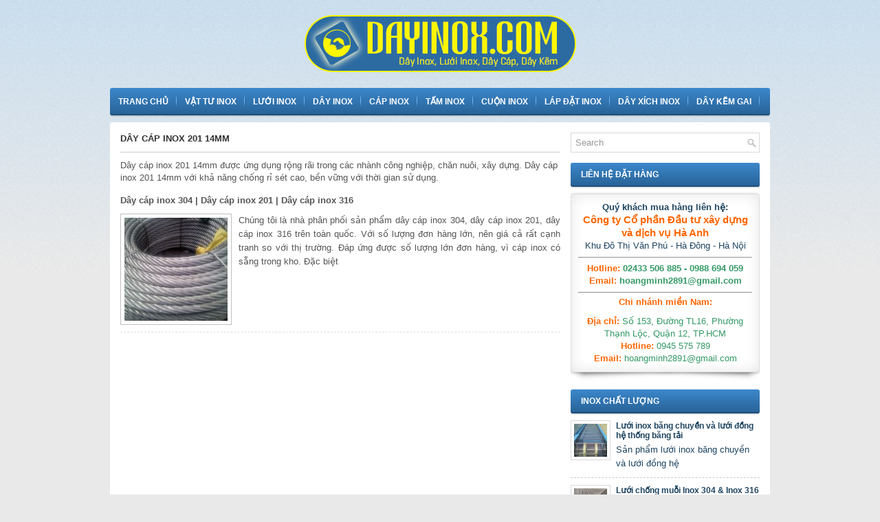

--- FILE ---
content_type: text/html; charset=UTF-8
request_url: http://www.dayinox.com/tag/day-cap-inox-201-14mm/
body_size: 6529
content:
<!DOCTYPE html><html xmlns="http://www.w3.org/1999/xhtml" lang="en-US" prefix="og: http://ogp.me/ns# fb: http://ogp.me/ns/fb# article: http://ogp.me/ns/article#">
<head profile="http://gmpg.org/xfn/11">
<meta http-equiv="Content-Type" content="text/html; charset=UTF-8" />
<meta name="viewport" content="width=device-width, initial-scale=1.0"/>
<link rel="stylesheet" href="http://www.dayinox.com/wp-content/themes/dayinox/lib/css/reset.css" type="text/css" media="screen, projection" />
<link rel="stylesheet" href="http://www.dayinox.com/wp-content/themes/dayinox/lib/css/defaults.css" type="text/css" media="screen, projection" />
<!--[if lt IE 8]><link rel="stylesheet" href="http://www.dayinox.com/wp-content/themes/dayinox/lib/css/ie.css" type="text/css" media="screen, projection" /><![endif]-->

<link rel="stylesheet" href="http://www.dayinox.com/wp-content/themes/dayinox/style.css" type="text/css" media="screen, projection" />

<title>Dây Cáp Inox 201 14mm | Inox 304, 201, 316 | Dây Inox, Lưới Inox, Cáp Inox</title>

<!-- SEO Ultimate (http://www.seodesignsolutions.com/wordpress-seo/) -->
	<link rel="canonical" href="http://www.dayinox.com/tag/day-cap-inox-201-14mm/" />
	<meta name="description" content="Dây cáp inox 201 14mm được ứng dụng rộng rãi trong các nhành công nghiệp, chăn nuôi, xây dựng. Dây cáp inox 201 14mm với khả năng chống rỉ sét cao, bền vững với thời gian sử dụng." />
<!-- /SEO Ultimate -->

<link rel='dns-prefetch' href='//s.w.org' />
<link rel="alternate" type="application/rss+xml" title="Dây Inox, Lưới Inox, Cáp Inox &raquo; Dây cáp inox 201 14mm Tag Feed" href="http://www.dayinox.com/tag/day-cap-inox-201-14mm/feed/" />
		<script type="text/javascript">
			window._wpemojiSettings = {"baseUrl":"https:\/\/s.w.org\/images\/core\/emoji\/2\/72x72\/","ext":".png","svgUrl":"https:\/\/s.w.org\/images\/core\/emoji\/2\/svg\/","svgExt":".svg","source":{"concatemoji":"http:\/\/www.dayinox.com\/wp-includes\/js\/wp-emoji-release.min.js?ver=4.6.29"}};
			!function(e,o,t){var a,n,r;function i(e){var t=o.createElement("script");t.src=e,t.type="text/javascript",o.getElementsByTagName("head")[0].appendChild(t)}for(r=Array("simple","flag","unicode8","diversity","unicode9"),t.supports={everything:!0,everythingExceptFlag:!0},n=0;n<r.length;n++)t.supports[r[n]]=function(e){var t,a,n=o.createElement("canvas"),r=n.getContext&&n.getContext("2d"),i=String.fromCharCode;if(!r||!r.fillText)return!1;switch(r.textBaseline="top",r.font="600 32px Arial",e){case"flag":return(r.fillText(i(55356,56806,55356,56826),0,0),n.toDataURL().length<3e3)?!1:(r.clearRect(0,0,n.width,n.height),r.fillText(i(55356,57331,65039,8205,55356,57096),0,0),a=n.toDataURL(),r.clearRect(0,0,n.width,n.height),r.fillText(i(55356,57331,55356,57096),0,0),a!==n.toDataURL());case"diversity":return r.fillText(i(55356,57221),0,0),a=(t=r.getImageData(16,16,1,1).data)[0]+","+t[1]+","+t[2]+","+t[3],r.fillText(i(55356,57221,55356,57343),0,0),a!=(t=r.getImageData(16,16,1,1).data)[0]+","+t[1]+","+t[2]+","+t[3];case"simple":return r.fillText(i(55357,56835),0,0),0!==r.getImageData(16,16,1,1).data[0];case"unicode8":return r.fillText(i(55356,57135),0,0),0!==r.getImageData(16,16,1,1).data[0];case"unicode9":return r.fillText(i(55358,56631),0,0),0!==r.getImageData(16,16,1,1).data[0]}return!1}(r[n]),t.supports.everything=t.supports.everything&&t.supports[r[n]],"flag"!==r[n]&&(t.supports.everythingExceptFlag=t.supports.everythingExceptFlag&&t.supports[r[n]]);t.supports.everythingExceptFlag=t.supports.everythingExceptFlag&&!t.supports.flag,t.DOMReady=!1,t.readyCallback=function(){t.DOMReady=!0},t.supports.everything||(a=function(){t.readyCallback()},o.addEventListener?(o.addEventListener("DOMContentLoaded",a,!1),e.addEventListener("load",a,!1)):(e.attachEvent("onload",a),o.attachEvent("onreadystatechange",function(){"complete"===o.readyState&&t.readyCallback()})),(a=t.source||{}).concatemoji?i(a.concatemoji):a.wpemoji&&a.twemoji&&(i(a.twemoji),i(a.wpemoji)))}(window,document,window._wpemojiSettings);
		</script>
		<style type="text/css">
img.wp-smiley,
img.emoji {
	display: inline !important;
	border: none !important;
	box-shadow: none !important;
	height: 1em !important;
	width: 1em !important;
	margin: 0 .07em !important;
	vertical-align: -0.1em !important;
	background: none !important;
	padding: 0 !important;
}
</style>
<link rel='stylesheet' id='dropshadowboxes_css-css'  href='http://www.dayinox.com/wp-content/plugins/drop-shadow-boxes/css/dropshadowboxes.css?ver=1.5.5' type='text/css' media='all' />
<script type='text/javascript' src='http://www.dayinox.com/wp-includes/js/jquery/jquery.js?ver=1.12.4'></script>
<script type='text/javascript' src='http://www.dayinox.com/wp-includes/js/jquery/jquery-migrate.min.js?ver=1.4.1'></script>
<script type='text/javascript' src='http://www.dayinox.com/wp-content/themes/dayinox/lib/js/superfish.js?ver=4.6.29'></script>
<script type='text/javascript' src='http://www.dayinox.com/wp-content/themes/dayinox/lib/js/jquery.mobilemenu.js?ver=4.6.29'></script>
<link rel='https://api.w.org/' href='http://www.dayinox.com/wp-json/' />
<link rel="EditURI" type="application/rsd+xml" title="RSD" href="http://www.dayinox.com/xmlrpc.php?rsd" />
<link rel="wlwmanifest" type="application/wlwmanifest+xml" href="http://www.dayinox.com/wp-includes/wlwmanifest.xml" /> 

<script type="text/javascript">
	window._zem_rp_post_id = '148';
	window._zem_rp_thumbnails = true;
	window._zem_rp_post_title = 'D%C3%A2y+c%C3%A1p+inox+304+%7C+D%C3%A2y+c%C3%A1p+inox+201+%7C+D%C3%A2y+c%C3%A1p+inox+316';
	window._zem_rp_post_tags = ['d%C3%A2y+c%C3%A1p+inox+201+8.0mm', 'd%C3%A2y+c%C3%A1p+inox+7.0mm', 'd%C3%A2y+c%C3%A1p+inox+304+7.0mm', 'd%C3%A2y+c%C3%A1p+inox+201+2.0mm', 'd%C3%A2y+c%C3%A1p+inox+316+7.0mm', 'd%C3%A2y+c%C3%A1p+inox+304+14mm', 'd%C3%A2y+c%C3%A1p+inox+2.0mm', 'd%C3%A2y+c%C3%A1p+inox+316+14mm', 'd%C3%A2y+c%C3%A1p+inox+201+9.0mm', 'd%C3%A2y+c%C3%A1p+inox+8.0mm', 'd%C3%A2y+c%C3%A1p+inox+304+8.0mm', 'd%C3%A2y+c%C3%A1p+inox+201+3.0mm', 'd%C3%A2y+c%C3%A1p+inox+316+8.0mm', 'd%C3%A2y+c%C3%A1p+inox+304+2.0mm', 'd%C3%A2y+c%C3%A1p+inox+201+10mm', 'd%C3%A2y+c%C3%A1p+inox+316+2.0mm', 'd%C3%A2y+c%C3%A1p+inox+3.0mm', 'd%C3%A2y+c%C3%A1p+inox+9.0mm', 'd%C3%A2y+c%C3%A1p+inox+10mm', 'd%C3%A2y+c%C3%A1p+inox+304+9.0mm', 'd%C3%A2y+c%C3%A1p+inox+201+4.0mm', 'd%C3%A2y+c%C3%A1p+inox+316+9.0mm', 'd%C3%A2y+c%C3%A1p+inox+304+3.0mm', 'd%C3%A2y+c%C3%A1p+inox+201+11mm', 'd%C3%A2y+c%C3%A1p+inox+316+3.0mm', 'd%C3%A2y+c%C3%A1p+inox+304+10mm', 'inox+201', 'd%C3%A2y+c%C3%A1p+inox+11mm', 'd%C3%A2y+c%C3%A1p+inox+316+10mm', 'd%C3%A2y+c%C3%A1p+inox+201+5.0mm', 'd%C3%A2y+c%C3%A1p+inox+4.0mm', 'd%C3%A2y+c%C3%A1p+inox+304+4.0mm', 'd%C3%A2y+c%C3%A1p+inox+201+12mm', 'd%C3%A2y+c%C3%A1p+inox+316+4.0mm', 'd%C3%A2y+c%C3%A1p+inox+304+11mm', 'inox+304', 'd%C3%A2y+c%C3%A1p+inox+12mm', 'd%C3%A2y+c%C3%A1p+inox+316+11mm', 'd%C3%A2y+c%C3%A1p+inox+201+6.0mm', 'd%C3%A2y+c%C3%A1p+inox+5.0mm', 'd%C3%A2y+c%C3%A1p+inox+304+5.0mm', 'd%C3%A2y+c%C3%A1p+inox+201+13mm', 'd%C3%A2y+c%C3%A1p+inox+316+5.0mm', 'd%C3%A2y+c%C3%A1p+inox+304+12mm', 'inox+316', 'd%C3%A2y+c%C3%A1p+inox+13mm', 'd%C3%A2y+c%C3%A1p+inox+316+12mm', 'd%C3%A2y+c%C3%A1p+inox+201+7.0mm', 'd%C3%A2y+c%C3%A1p+inox+6.0mm', 'd%C3%A2y+c%C3%A1p+inox+304+6.0mm', 'd%C3%A2y+c%C3%A1p+inox+201+14mm', 'd%C3%A2y+c%C3%A1p+inox+316+6.0mm', 'd%C3%A2y+c%C3%A1p+inox+304+13mm', 'd%C3%A2y+c%C3%A1p+inox+14mm', 'd%C3%A2y+c%C3%A1p+inox+316+13mm', 'v%3Ft+t%3F+inox', 'd%C3%A2y+inox', 'lng', 'nh', 'trong', 'inox', 'dy', 'gia', '304', 'yu', 'phi', 'cp', 'theo', 'cu', 'ng', 'gi', '50mm'];
	window._zem_rp_static_base_url = 'https://content.zemanta.com/static/';
	window._zem_rp_wp_ajax_url = 'http://www.dayinox.com/wp-admin/admin-ajax.php';
	window._zem_rp_plugin_version = '1.14';
	window._zem_rp_num_rel_posts = '10';
</script>
<link rel="stylesheet" href="http://www.dayinox.com/wp-content/plugins/related-posts-by-zemanta/static/themes/momma.css?version=1.14" />
<link rel="shortcut icon" href="http://www.dayinox.com/wp-content/uploads/2016/09/fav.png" type="image/x-icon" />
<link rel="alternate" type="application/rss+xml" title="Dây Inox, Lưới Inox, Cáp Inox RSS Feed" href="http://www.dayinox.com/feed/" />
<link rel="pingback" href="http://www.dayinox.com/xmlrpc.php" />
<style type="text/css" id="custom-background-css">
body.custom-background { background-color: #e9e9e9; }
</style>

</head>

<body class="archive tag tag-day-cap-inox-201-14mm tag-142 custom-background">

<div id="container">

    <div class="clearfix">
                
        <div id="top-social-profiles">
                    </div>
    </div>
    

    <div id="header">
    
        <div class="logo">
         
            <a href="http://www.dayinox.com"><img src="http://www.dayinox.com/wp-content/uploads/2017/03/LOGO-01.png" alt="Dây Inox, Lưới Inox, Cáp Inox" title="Dây Inox, Lưới Inox, Cáp Inox" /></a>
         
        </div><!-- .logo -->

        <div class="header-right">
             
        </div><!-- .header-right -->
        
    </div><!-- #header -->
    
            <div class="clearfix">
            			<div class="menu-secondary-container"><ul id="menu-danh-muc-chinh" class="menus menu-secondary"><li id="menu-item-139" class="menu-item menu-item-type-post_type menu-item-object-page menu-item-139"><a title="Trang chủ" href="http://www.dayinox.com/">Trang chủ</a></li>
<li id="menu-item-138" class="menu-item menu-item-type-taxonomy menu-item-object-category menu-item-138"><a title="Vật tư inox" href="http://www.dayinox.com/vat-tu-inox/">Vật tư inox</a></li>
<li id="menu-item-137" class="menu-item menu-item-type-taxonomy menu-item-object-category menu-item-137"><a title="Lưới inox" href="http://www.dayinox.com/luoi-inox/">Lưới inox</a></li>
<li id="menu-item-152" class="menu-item menu-item-type-custom menu-item-object-custom menu-item-152"><a title="Dây inox" href="http://www.dayinox.com/day-inox-304-day-inox-201-day-inox-316/">Dây inox</a></li>
<li id="menu-item-14" class="menu-item menu-item-type-custom menu-item-object-custom menu-item-14"><a title="Cáp inox" href="http://www.dayinox.com/day-cap-inox-304-day-cap-inox-201-day-cap-inox-316/">Cáp inox</a></li>
<li id="menu-item-15" class="menu-item menu-item-type-custom menu-item-object-custom menu-item-15"><a title="Tấm inox" href="http://www.dayinox.com/tam-inox-304-tam-inox-201-tam-inox-316-tam-inox-410/">Tấm inox</a></li>
<li id="menu-item-134" class="menu-item menu-item-type-custom menu-item-object-custom menu-item-134"><a title="Cuộn inox" href="http://www.dayinox.com/cuon-inox-304-cuon-inox-201-cuon-inox-316-cuon-inox-410/">Cuộn inox</a></li>
<li id="menu-item-135" class="menu-item menu-item-type-custom menu-item-object-custom menu-item-135"><a title="Láp đặt inox" href="http://www.dayinox.com/lap-dat-inox-304-lap-dat-inox-316-lap-dac-inox-201/">Láp đặt inox</a></li>
<li id="menu-item-7" class="menu-item menu-item-type-custom menu-item-object-custom menu-item-7"><a title="Dây xích inox" href="http://www.dayinox.com/day-xich-inox-bang-tai-day-xich-inox-cong-nghiep/">Dây xích inox</a></li>
<li id="menu-item-17" class="menu-item menu-item-type-custom menu-item-object-custom menu-item-17"><a title="Dây kẽm gai" href="http://www.dayinox.com/day-kem-gai-hang-rao-day-kem-lam-xay-dung/">Dây kẽm gai</a></li>
</ul></div>              <!--.secondary menu--> 	
                </div>
    
    <div id="main">
    
                
        <div id="content">
        
                    
            <h2 class="page-title">Dây cáp inox 201 14mm</h2>
			<div class="descriptions"><p>Dây cáp inox 201 14mm được ứng dụng rộng rãi trong các nhành công nghiệp, chăn nuôi, xây dựng. Dây cáp inox 201 14mm với khả năng chống rỉ sét cao, bền vững với thời gian sử dụng.</p>
</div>	
            <div class="post-wrap clearfix">    
    <div class="post post-box clearfix post-148 type-post status-publish format-standard has-post-thumbnail hentry category-day-inox category-vat-tu-inox tag-day-cap-inox-10mm tag-day-cap-inox-11mm tag-day-cap-inox-12mm tag-day-cap-inox-13mm tag-day-cap-inox-14mm tag-day-cap-inox-2-0mm tag-day-cap-inox-201-10mm tag-day-cap-inox-201-11mm tag-day-cap-inox-201-12mm tag-day-cap-inox-201-13mm tag-day-cap-inox-201-14mm tag-day-cap-inox-201-2-0mm tag-day-cap-inox-201-3-0mm tag-day-cap-inox-201-4-0mm tag-day-cap-inox-201-5-0mm tag-day-cap-inox-201-6-0mm tag-day-cap-inox-201-7-0mm tag-day-cap-inox-201-8-0mm tag-day-cap-inox-201-9-0mm tag-day-cap-inox-3-0mm tag-day-cap-inox-304-10mm tag-day-cap-inox-304-11mm tag-day-cap-inox-304-12mm tag-day-cap-inox-304-13mm tag-day-cap-inox-304-14mm tag-day-cap-inox-304-2-0mm tag-day-cap-inox-304-3-0mm tag-day-cap-inox-304-4-0mm tag-day-cap-inox-304-5-0mm tag-day-cap-inox-304-6-0mm tag-day-cap-inox-304-7-0mm tag-day-cap-inox-304-8-0mm tag-day-cap-inox-304-9-0mm tag-day-cap-inox-316-10mm tag-day-cap-inox-316-11mm tag-day-cap-inox-316-12mm tag-day-cap-inox-316-13mm tag-day-cap-inox-316-14mm tag-day-cap-inox-316-2-0mm tag-day-cap-inox-316-3-0mm tag-day-cap-inox-316-4-0mm tag-day-cap-inox-316-5-0mm tag-day-cap-inox-316-6-0mm tag-day-cap-inox-316-7-0mm tag-day-cap-inox-316-8-0mm tag-day-cap-inox-316-9-0mm tag-day-cap-inox-4-0mm tag-day-cap-inox-5-0mm tag-day-cap-inox-6-0mm tag-day-cap-inox-7-0mm tag-day-cap-inox-8-0mm tag-day-cap-inox-9-0mm tag-inox-201 tag-inox-304 tag-inox-316" id="post-148">

        
        <h2 class="title"><a href="http://www.dayinox.com/day-cap-inox-304-day-cap-inox-201-day-cap-inox-316/" title="Permalink to Dây cáp inox 304 | Dây cáp inox 201 | Dây cáp inox 316" rel="bookmark">Dây cáp inox 304 | Dây cáp inox 201 | Dây cáp inox 316</a></h2>
        
        <div class="entry clearfix">
            
            <a href="http://www.dayinox.com/day-cap-inox-304-day-cap-inox-201-day-cap-inox-316/"><img width="150" height="150" src="http://www.dayinox.com/wp-content/uploads/2016/09/day-cap-inox-304-day-cap-inox-201-day-cap-inox-316-01-150x150.jpg" class="alignleft featured_image wp-post-image" alt="Dây cáp inox 304 | Dây cáp inox 201 | Dây cáp inox 316" /></a>            
            <p>
                Chúng tôi là nhà phân phối sản phẩm dây cáp inox 304, dây cáp inox 201, dây cáp inox 316 trên toàn quốc. Với số lượng đơn hàng lớn, nên giá cả rất cạnh tranh so với thị trường. Đáp ứng được số lượng lớn đơn hàng, vì cáp inox có sẵng trong kho. Đặc biệt            </p>

        </div>
        
        
    </div><!-- Post ID 148 --></div>            
                    
        </div><!-- #content -->
    
        
<div id="sidebar-primary">

    <ul class="widget-container"><li id="search-2" class="widget widget_search"> 
<div id="search" title="Type and hit enter">
    <form method="get" id="searchform" action="http://www.dayinox.com/"> 
        <input type="text" value="Search" 
            name="s" id="s"  onblur="if (this.value == '')  {this.value = 'Search';}"  
            onfocus="if (this.value == 'Search') {this.value = '';}" 
        />
    </form>
</div><!-- #search --></li></ul><ul class="widget-container"><li id="dropshadowboxes_widget-2" class="widget dropshadowboxes_widget"><h3 class="widgettitle">Liên hệ đặt hàng</h3><div class='dropshadowboxes-container ' style='width:100%;'>
                            <div class='dropshadowboxes-drop-shadow dropshadowboxes-rounded-corners dropshadowboxes-inside-and-outside-shadow dropshadowboxes-lifted-both dropshadowboxes-effect-default' style=' border: 1px solid #DDD; height:; background-color:#FFF;    '>
                            <p style="text-align: center;"><span style="font-size: 13px;"><strong>Quý khách mua hàng liên hệ:</strong> <br><strong><span style="color: #ff6600; font-size:15px;">Công ty Cổ phần Đầu tư xây dựng và dịch vụ Hà Anh</span></strong><br>Khu Đô Thị Văn Phú - Hà Đông - Hà Nội</span></p>
<hr/>
<p style="text-align: center;"><span style="font-size: 13px;"><strong><span style="color: #ff6600;">Hotline:</span> <span style="color: #339966;">02433 506 885 - 0988 694 059</span><br/><span style="color: #ff6600;">Email:</span> <span style="color: #339966;">hoangminh2891@gmail.com</span></strong></span></p>
<hr/>
<div style="width:100%;   text-align:center;">
<div style="width:100%; font-weight:bold; color: #ff6600; ">Chi nhánh miền Nam:</div>
<br>
<b style="color: #ff6600;">Địa chỉ: </b><span style="color: #339966;">Số 153, Đường TL16, Phường Thạnh Lộc, Quận 12, TP.HCM</span><br><b style="color: #ff6600;">Hotline:</b> <span style="color: #339966;">0945 575 789</span><br><b style="color: #ff6600;">Email: </b><span style="color: #339966;">hoangminh2891@gmail.com</span></div>
                            </div>
                        </div></li></ul>        <ul class="widget-container"><li class="posts-widget">
             <h3 class="widgettitle">Inox chất lượng</h3>             <ul>
        	                    <li class="clearfix">
                        <a href="http://www.dayinox.com/luoi-inox-bang-chuyen-va-luoi-dong-he-thong-bang-tai/"><img width="48" height="48" src="http://www.dayinox.com/wp-content/uploads/2016/09/luoi-inox-bang-chuyen-va-luoi-dong-he-thong-bang-tai-150x150.jpg" class="posts-widget-featured-image alignleft wp-post-image" alt="Lưới inox băng chuyền và lưới đồng hệ thống băng tải" /></a>                          <h3 class="posts-widgettitle"><a href="http://www.dayinox.com/luoi-inox-bang-chuyen-va-luoi-dong-he-thong-bang-tai/" rel="bookmark" title="Lưới inox băng chuyền và lưới đồng hệ thống băng tải">Lưới inox băng chuyền và lưới đồng hệ thống băng tải</a></h3>                        <div class="posts-widget-entry">Sản phẩm lưới inox băng chuyền và lưới đồng hệ                                </div>                    </li>
                                    <li class="clearfix">
                        <a href="http://www.dayinox.com/luoi-chong-muoi-inox-304-inox-316/"><img width="48" height="48" src="http://www.dayinox.com/wp-content/uploads/2016/09/luoi-chong-muoi-inox-304-inox-316-150x150.jpg" class="posts-widget-featured-image alignleft wp-post-image" alt="Lưới chống muỗi Inox 304 &amp; Inox 316" /></a>                          <h3 class="posts-widgettitle"><a href="http://www.dayinox.com/luoi-chong-muoi-inox-304-inox-316/" rel="bookmark" title="Lưới chống muỗi Inox 304 &#038; Inox 316">Lưới chống muỗi Inox 304 &#038; Inox 316</a></h3>                        <div class="posts-widget-entry">Lưới chống muỗi inox 304, inox 316 được ứng dụng trong nghành                                </div>                    </li>
                                    <li class="clearfix">
                        <a href="http://www.dayinox.com/luoi-mat-cao-inox-luoi-mat-cao-boc-nhua/"><img width="48" height="48" src="http://www.dayinox.com/wp-content/uploads/2016/09/luoi-mat-cao-inox-luoi-mat-cao-boc-nhua-01-150x150.jpg" class="posts-widget-featured-image alignleft wp-post-image" alt="Lưới mắt cáo bọc nhựa" /></a>                          <h3 class="posts-widgettitle"><a href="http://www.dayinox.com/luoi-mat-cao-inox-luoi-mat-cao-boc-nhua/" rel="bookmark" title="Lưới mắt cáo mạ kẽm &#038; lưới mắt cáo bọc nhựa">Lưới mắt cáo mạ kẽm &#038; lưới mắt cáo bọc nhựa</a></h3>                        <div class="posts-widget-entry">Chúng tôi phân phối sản phẩm lưới mắt cáo mạ kẽm và                                </div>                    </li>
                                    <li class="clearfix">
                        <a href="http://www.dayinox.com/cung-cap-luoi-b40-ma-kem-luoi-b40-boc-nhua/"><img width="48" height="48" src="http://www.dayinox.com/wp-content/uploads/2016/09/cung-cap-luoi-b40-ma-kem-luoi-b40-boc-nhua-01-150x150.jpg" class="posts-widget-featured-image alignleft wp-post-image" alt="Lưới mắt cáo B40 bọc nhựa" /></a>                          <h3 class="posts-widgettitle"><a href="http://www.dayinox.com/cung-cap-luoi-b40-ma-kem-luoi-b40-boc-nhua/" rel="bookmark" title="Cung cấp lưới mắt cáo B40 mạ kẽm &#038; lưới B40 bọc nhựa">Cung cấp lưới mắt cáo B40 mạ kẽm &#038; lưới B40 bọc nhựa</a></h3>                        <div class="posts-widget-entry">Khi nhắc tới lưới mắt cáo B40 mạ kẽm &amp;                                </div>                    </li>
                                    <li class="clearfix">
                        <a href="http://www.dayinox.com/luoi-thep-tam-luoi-thep-keo-gian-luoi-dap-gian/"><img width="48" height="48" src="http://www.dayinox.com/wp-content/uploads/2016/09/luoi-thep-tam-luoi-thep-keo-gian-luoi-dap-gian-150x150.jpg" class="posts-widget-featured-image alignleft wp-post-image" alt="Lưới thép tấm | Lưới thép kéo giãn, Lưới dập giãn" /></a>                          <h3 class="posts-widgettitle"><a href="http://www.dayinox.com/luoi-thep-tam-luoi-thep-keo-gian-luoi-dap-gian/" rel="bookmark" title="Lưới thép tấm | Lưới thép kéo giãn, Lưới dập giãn">Lưới thép tấm | Lưới thép kéo giãn, Lưới dập giãn</a></h3>                        <div class="posts-widget-entry">Lưới thép tấm hay còn được gọi là lưới thép kéo giãn,                                </div>                    </li>
                                    <li class="clearfix">
                        <a href="http://www.dayinox.com/luoi-thep-han-su-dung-trong-nghanh-xay-dung/"><img width="48" height="48" src="http://www.dayinox.com/wp-content/uploads/2016/09/luoi-thep-han-su-dung-trong-nghanh-xay-dung-04-150x150.jpg" class="posts-widget-featured-image alignleft wp-post-image" alt="Lưới thép hàn sử dụng trong nghành xây dựng" /></a>                          <h3 class="posts-widgettitle"><a href="http://www.dayinox.com/luoi-thep-han-su-dung-trong-nghanh-xay-dung/" rel="bookmark" title="Lưới thép hàn sử dụng trong nghành xây dựng">Lưới thép hàn sử dụng trong nghành xây dựng</a></h3>                        <div class="posts-widget-entry">Sản phẩm lưới thép hàn sử dụng trong nghành xây dựng                                </div>                    </li>
                                    <li class="clearfix">
                        <a href="http://www.dayinox.com/luoi-inox-dan-hinh-vuong-luoi-inox-dan-hinh-chu-nhat/"><img width="48" height="48" src="http://www.dayinox.com/wp-content/uploads/2016/09/luoi-inox-dan-hinh-vuong-luoi-inox-dan-hinh-chu-nhat-150x150.jpg" class="posts-widget-featured-image alignleft wp-post-image" alt="Lưới inox đan 304, 316 hình vuông hoặc hình chữ nhật" /></a>                          <h3 class="posts-widgettitle"><a href="http://www.dayinox.com/luoi-inox-dan-hinh-vuong-luoi-inox-dan-hinh-chu-nhat/" rel="bookmark" title="Lưới inox đan 304, 316 hình vuông hoặc hình chữ nhật">Lưới inox đan 304, 316 hình vuông hoặc hình chữ nhật</a></h3>                        <div class="posts-widget-entry">Mắt lưới hình vuông hoặc hình chữ nhật của lưới                                </div>                    </li>
                            </ul>
        </li></ul>
            
</div><!-- #sidebar-primary -->        
                
    </div><!-- #main -->
    
</div>

    <div id="footer-widgets-container" class="clearfix">
    
        <div id="footer-widgets" class="clearfix">
                        <div class="footer-widget-box">
                            </div>
            
            <div class="footer-widget-box">
                            </div>
            
            <div class="footer-widget-box footer-widget-box-last">
                <ul class="widget-container"><li id="text-3" class="widget widget_text">			<div class="textwidget"><div id="footer">
        
            <div id="copyrights">
                 <div>Copyright © 2016 <a href="http://www.dayinox.com/">Dây Inox</a> - <a href="http://www.dayinox.com/">Lưới Inox</a> - <a href="http://www.dayinox.com/">Dây Cáp</a> - Công ty Cổ phần Đầu tư xây dựng và dịch vụ Hà Anh</div>
<div>Địa chỉ: <div>Chi nhánh miền Bắc: Khu Đô Thị Văn Phú - Hà Đông - Hà Nội - ĐT: 02433 506 885 - 0988 694 059 - Email: hoangminh2891@gmail.com</div> Chi nhánh miền Nam: Số 153, Đường TL16, Phường Thạnh Lộc, Quận 12, TP.HCM - ĐT: 0945 575 789 - Email: hoangminh2891@gmail.com<br/>
<hr>
Giấy phép ĐKKD: 0313234253 - Sở KHĐT Tp.HCM cấp ngày 04/05/2015.
</div>
<div>Phát triển bởi <a title="Thiết Kế Webite" href="http://www.dayinox.com/" target="blank">Thiết Kế Website</a><br>
</div>
     
            </div>
        
    </div></div>
		</li></ul>            </div>
        </div>
        
    </div>

    <div id="footer-container">
    
        <div id="footer">
        
            <div id="copyrights">
                 <div>Copyright © 2016 <a href="http://www.dayinox.com/">Dây Inox</a> - <a href="http://www.dayinox.com/">Lưới Inox</a> - <a href="http://www.dayinox.com/">Dây Cáp</a> - Công Ty TNHH Thương Mại Dịch Vụ Inox Việt Phát</div>
<div>Địa chỉ: Số 153, Đường TL16, Phường Thạnh Lộc, Quận 12, TP.HCM - ĐT: 0976 414 627 - Email: faradaychac@gmail.com<hr>
Giấy phép ĐKKD: 0313234253 - Sở KHĐT Tp.HCM cấp ngày 04/05/2015.
</div>
<div>Phát triển bởi <a title="Thiết Kế Webite" href="http://www.dayinox.com/" target="blank">Thiết Kế Website</a><br>
</div>
     
            </div>
            
            
        
    </div>
    
<div id="su-footer-links" style="text-align: center;"></div><script type='text/javascript' src='http://www.dayinox.com/wp-includes/js/hoverIntent.min.js?ver=1.8.1'></script>
<script type='text/javascript' src='http://www.dayinox.com/wp-includes/js/wp-embed.min.js?ver=4.6.29'></script>

<script type='text/javascript'>
/* <![CDATA[ */
jQuery.noConflict();
jQuery(function(){ 
	jQuery('ul.menu-secondary').superfish({ 
	animation: {opacity:'show'},
autoArrows:  true,
                dropShadows: false, 
                speed: 200,
                delay: 800
                });
            });
jQuery('.menu-secondary-container').mobileMenu({
                defaultText: 'Danh mục chính',
                className: 'menu-secondary-responsive',
                containerClass: 'menu-secondary-responsive-container',
                subMenuDash: '&ndash;'
            });

/* ]]> */
</script>

<script>
  (function(i,s,o,g,r,a,m){i['GoogleAnalyticsObject']=r;i[r]=i[r]||function(){
  (i[r].q=i[r].q||[]).push(arguments)},i[r].l=1*new Date();a=s.createElement(o),
  m=s.getElementsByTagName(o)[0];a.async=1;a.src=g;m.parentNode.insertBefore(a,m)
  })(window,document,'script','https://www.google-analytics.com/analytics.js','ga');

  ga('create', 'UA-64735109-1', 'auto');
  ga('send', 'pageview');

</script>

</body>
</html>

--- FILE ---
content_type: text/css
request_url: http://www.dayinox.com/wp-content/plugins/drop-shadow-boxes/css/dropshadowboxes.css?ver=1.5.5
body_size: 1494
content:

/********************************************
 *                  Box model
 ********************************************/

.dropshadowboxes-container {
    clear: both;
    display: block;
    position: relative;
    z-index: 1;
}
.dropshadowboxes-container:after {
    content: ".";
    display: block;
    height: 0;
    clear: both;
    visibility: hidden;
}
.dropshadowboxes-container.dropshadowboxes-center{
    width:100%;
}
.dropshadowboxes-container.dropshadowboxes-center > DIV.dropshadowboxes-drop-shadow {
    margin-left:auto;
    margin-right:auto;

}
.dropshadowboxes-drop-shadow {
    background: none repeat scroll 0 0;
    padding:10px;
    margin: 10px 0 10px 0;
    position: relative;
    border-radius:3px;
}

.dropshadowboxes-left{
    clear: none;
    float:left;
    margin-right:10px;
}
.dropshadowboxes-right{
    clear: none;
    float:right;
    margin-left:10px;
}

/********************************************
 *                  Corners
 ********************************************/

.dropshadowboxes-rounded-corners{
	-moz-border-radius-topleft: 5px;
    -moz-border-radius-topright:5px;
    -moz-border-radius-bottomleft:5px;
    -moz-border-radius-bottomright:5px;
    -webkit-border-top-left-radius:5px;
    -webkit-border-top-right-radius:5px;
    -webkit-border-bottom-left-radius:5px;
    -webkit-border-bottom-right-radius:5px;
    border-top-left-radius:5px;
    border-top-right-radius:5px;
    border-bottom-left-radius:5px;
    border-bottom-right-radius:5px;
}



/********************************************
 *                  Other shadows
 ********************************************/

.dropshadowboxes-inside-shadow{
	-webkit-box-shadow: inset 0 0 20px rgba(0, 0, 0, 0.1);
	   -moz-box-shadow: inset 0 0 20px rgba(0, 0, 0, 0.1);
			box-shadow: inset 0 0 20px rgba(0, 0, 0, 0.1);
}
.dropshadowboxes-outside-shadow{
	-webkit-box-shadow: 0 1px 4px rgba(0, 0, 0, 0.3);
	   -moz-box-shadow: 0 1px 4px rgba(0, 0, 0, 0.3);
			box-shadow: 0 1px 4px rgba(0, 0, 0, 0.3);
}
.dropshadowboxes-inside-and-outside-shadow{
	-webkit-box-shadow: 0 1px 4px rgba(0, 0, 0, 0.3), inset 0 0 20px rgba(0, 0, 0, 0.1);
	   -moz-box-shadow: 0 1px 4px rgba(0, 0, 0, 0.3), inset 0 0 20px rgba(0, 0, 0, 0.1);
			box-shadow: 0 1px 4px rgba(0, 0, 0, 0.3), inset 0 0 20px rgba(0, 0, 0, 0.1);
}

/********************************************
 *                  Effects
 ********************************************/

.dropshadowboxes-drop-shadow:before, .dropshadowboxes-drop-shadow:after {
    content: "";
    position: absolute;
    z-index: -2;
}
.dropshadowboxes-lifted-bottom-left:before{

    -webkit-box-shadow:0 15px 10px rgba(0, 0, 0, 0.7);
	   -moz-box-shadow:0 15px 10px rgba(0, 0, 0, 0.7);
			box-shadow:0 15px 10px rgba(0, 0, 0, 0.7);
            -webkit-transform:rotate(-3deg);
               -moz-transform:rotate(-3deg);
                -ms-transform:rotate(-3deg);
                 -o-transform:rotate(-3deg);
                    transform:rotate(-3deg);
    bottom: 17px;

    height: 20%;
    left: 10px;
    max-height: 100px;
    max-width: 300px;
    width: 50%;
}
.dropshadowboxes-lifted-bottom-right:after{

    -webkit-box-shadow:0 15px 10px rgba(0, 0, 0, 0.7);
	   -moz-box-shadow:0 15px 10px rgba(0, 0, 0, 0.7);
			box-shadow:0 15px 10px rgba(0, 0, 0, 0.7);
            -webkit-transform:rotate(-3deg);
               -moz-transform:rotate(-3deg);
                -ms-transform:rotate(-3deg);
                 -o-transform:rotate(-3deg);
                    transform:rotate(-3deg);
    bottom: 17px;

    height: 20%;
    left: 10px;
    max-height: 100px;
    max-width: 300px;
    width: 50%;
}
.dropshadowboxes-lifted-bottom-right:after {
    -webkit-transform:rotate(3deg);
	   -moz-transform:rotate(3deg);
		-ms-transform:rotate(3deg);
		 -o-transform:rotate(3deg);
			transform:rotate(3deg);
    left: auto;
    right: 10px;
}
.dropshadowboxes-lifted-both:before, .dropshadowboxes-lifted-both:after {
    -webkit-box-shadow:0 15px 10px;
	   -moz-box-shadow:0 15px 10px;
			box-shadow:0 15px 10px;
            -webkit-transform:rotate(-3deg);
               -moz-transform:rotate(-3deg);
                -ms-transform:rotate(-3deg);
                 -o-transform:rotate(-3deg);
                    transform:rotate(-3deg);
    bottom: 15px;

    height: 20%;
    left: 10px;
    max-height: 100px;
    max-width: 300px;
    width: 50%;
}
.dropshadowboxes-lifted-both:after {
    -webkit-transform:rotate(3deg);
	   -moz-transform:rotate(3deg);
		-ms-transform:rotate(3deg);
		 -o-transform:rotate(3deg);
			transform:rotate(3deg);
    left: auto;
    right: 10px;
}
.dropshadowboxes-curled {
    border: 1px solid #EFEFEF;
    -moz-border-radius:0 0 120px 120px / 0 0 6px 6px;
    border-radius:0 0 120px 120px / 0 0 6px 6px;
}
.dropshadowboxes-curled:before, .dropshadowboxes-curled:after {
    -webkit-box-shadow:0 8px 12px;
	   -moz-box-shadow:0 8px 12px;
			box-shadow:0 8px 12px;
            -webkit-transform:skew(-8deg) rotate(-3deg);
               -moz-transform:skew(-8deg) rotate(-3deg);
                -ms-transform:skew(-8deg) rotate(-3deg);
                 -o-transform:skew(-8deg) rotate(-3deg);
                    transform:skew(-8deg) rotate(-3deg);
    bottom: 12px;

    height: 55%;
    left: 10px;
    max-height: 100px;
    max-width: 200px;
    width: 50%;
}
.dropshadowboxes-curled:after {
    -webkit-transform:skew(8deg) rotate(3deg);
	   -moz-transform:skew(8deg) rotate(3deg);
		-ms-transform:skew(8deg) rotate(3deg);
		 -o-transform:skew(8deg) rotate(3deg);
			transform:skew(8deg) rotate(3deg);
    left: auto;
    right: 10px;
}
.dropshadowboxes-perspective-left:before {
    -webkit-box-shadow:-80px 0 8px ;
	   -moz-box-shadow:-80px 0 8px;
			box-shadow:-80px 0 8px ;
	-webkit-transform:skew(50deg);
	   -moz-transform:skew(50deg);
		-ms-transform:skew(50deg);
		 -o-transform:skew(50deg);
			transform:skew(50deg);
	-webkit-transform-origin:0 100%;
	   -moz-transform-origin:0 100%;
		-ms-transform-origin:0 100%;
		 -o-transform-origin:0 100%;
			transform-origin:0 100%;
    bottom: 3px;
    height: 35%;
    left: 70px;
    width: 50%;
}


.dropshadowboxes-perspective-left:after {
    /*display: none;*/
}
.dropshadowboxes-perspective-right:before {
    -webkit-box-shadow:80px 0 8px;
	   -moz-box-shadow:80px 0 8px;
			box-shadow:80px 0 8px;
	-webkit-transform:skew(-50deg);
	   -moz-transform:skew(-50deg);
		-ms-transform:skew(-50deg);
		 -o-transform:skew(-50deg);
			transform:skew(-50deg);
	-webkit-transform-origin:0 100%;
	   -moz-transform-origin:0 100%;
		-ms-transform-origin:0 100%;
		 -o-transform-origin:0 100%;
			transform-origin:0 100%;
		width: 50%;
        height: 35%;
        bottom: 4px;
        right: 70px;


}
.dropshadowboxes-perspective-right:after {
    display: none;
}

.dropshadowboxes-raised-no-inside-shadow-no-outside-shadow {
    -webkit-box-shadow: 0 15px 10px -10px rgba(0, 0, 0, 0.5);
	   -moz-box-shadow: 0 15px 10px -10px rgba(0, 0, 0, 0.5);
			box-shadow: 0 15px 10px -10px rgba(0, 0, 0, 0.5);
}
.dropshadowboxes-raised-with-inside-shadow-no-outside-shadow {

	-webkit-box-shadow: 0 15px 10px -10px rgba(0, 0, 0, 0.5), inset 0 0 20px rgba(0, 0, 0, 0.1);
	   -moz-box-shadow: 0 15px 10px -10px rgba(0, 0, 0, 0.5), inset 0 0 20px rgba(0, 0, 0, 0.1);
			box-shadow: 0 15px 10px -10px rgba(0, 0, 0, 0.5), inset 0 0 20px rgba(0, 0, 0, 0.1);
}
.dropshadowboxes-raised-no-inside-shadow-with-outside-shadow {
	-webkit-box-shadow: 0 15px 10px -10px rgba(0, 0, 0, 0.5), 0 1px 4px rgba(0, 0, 0, 0.3);
	   -moz-box-shadow: 0 15px 10px -10px rgba(0, 0, 0, 0.5), 0 1px 4px rgba(0, 0, 0, 0.3);
			box-shadow: 0 15px 10px -10px rgba(0, 0, 0, 0.5), 0 1px 4px rgba(0, 0, 0, 0.3);
}
.dropshadowboxes-raised-with-inside-shadow-with-outside-shadow {
    -webkit-box-shadow: 0 15px 10px -10px rgba(0, 0, 0, 0.5), 0 1px 4px rgba(0, 0, 0, 0.3), inset 0 0 20px rgba(0, 0, 0, 0.1);
	   -moz-box-shadow: 0 15px 10px -10px rgba(0, 0, 0, 0.5), 0 1px 4px rgba(0, 0, 0, 0.3), inset 0 0 20px rgba(0, 0, 0, 0.1);
			box-shadow: 0 15px 10px -10px rgba(0, 0, 0, 0.5), 0 1px 4px rgba(0, 0, 0, 0.3), inset 0 0 20px rgba(0, 0, 0, 0.1);
}
.dropshadowboxes-curved:before {
    border-radius: 10px 10px 10px 10px / 100px 100px 100px 100px;
    bottom: 10px;

    left: 0;
    right: 50%;
    top: 10px;
	-webkit-box-shadow:0 0 15px;
		-moz-box-shadow:0 0 15px;
		box-shadow:0 0 15px;
}
.dropshadowboxes-curved-vertical-2:before {
    right: 0;
}
.dropshadowboxes-curved-horizontal-1:before {
    -moz-border-radius:100px / 10px;
            border-radius:100px / 10px;
    bottom: 0;
    left: 10px;
    right: 10px;
    top: 50%;
}
.dropshadowboxes-curved-horizontal-2:before {
    -moz-border-radius:100px / 10px;
   border-radius:100px / 10px;
    bottom: 0;
    left: 10px;
    right: 10px;
    top: 0;
}

/********************************************
 *                  Colors
 ********************************************/

.dropshadowboxes-effect-blue:before,
.dropshadowboxes-effect-blue:after {
   color:rgba(0, 0, 255, 0.6);
}
.dropshadowboxes-effect-white:before,
.dropshadowboxes-effect-white:after {
   color:rgba(255, 255, 255, 0.6);
}
.dropshadowboxes-effect-yellow:before,
.dropshadowboxes-effect-yellow:after {
   color:rgba(255, 255, 0, 0.6);
}
.dropshadowboxes-effect-red:before,
.dropshadowboxes-effect-red:after {
   color:rgba(255, 0, 0, 0.6);
}
.dropshadowboxes-effect-green:before,
.dropshadowboxes-effect-green:after {
   color:rgba(0, 255, 0, 0.6);
}
.dropshadowboxes-effect-default:before,
.dropshadowboxes-effect-default:after  {
   color:rgba(0, 0, 0, 0.5);
}


/********************************************
 *                  Admin UI
 ********************************************/

.dropshadowboxes-color-picker {
	position:absolute;
}
.dropshadowboxes-color-input {
	width:70px;
}
#TB_ajaxContent {
    height:92%!important;
}



